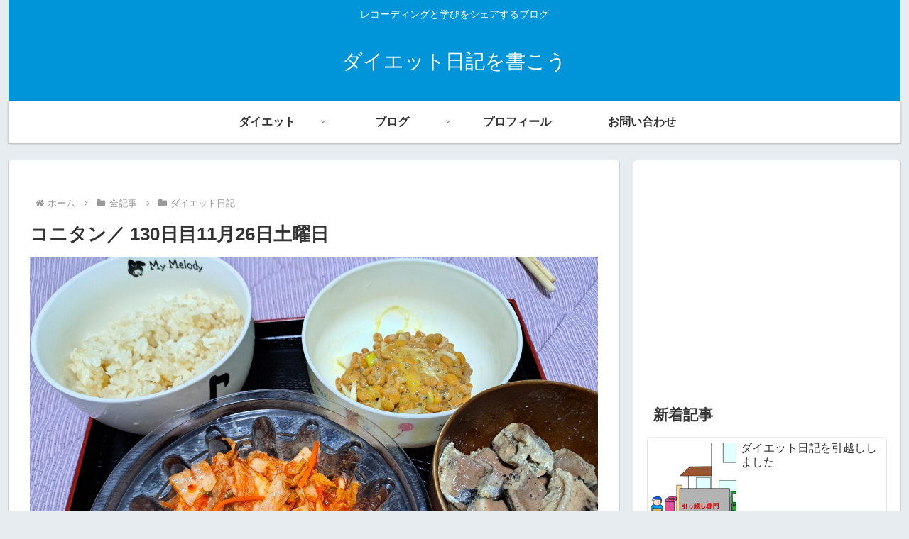

--- FILE ---
content_type: text/html; charset=utf-8
request_url: https://www.google.com/recaptcha/api2/aframe
body_size: 266
content:
<!DOCTYPE HTML><html><head><meta http-equiv="content-type" content="text/html; charset=UTF-8"></head><body><script nonce="5Sd248GvsdmZbBShOQ5L7A">/** Anti-fraud and anti-abuse applications only. See google.com/recaptcha */ try{var clients={'sodar':'https://pagead2.googlesyndication.com/pagead/sodar?'};window.addEventListener("message",function(a){try{if(a.source===window.parent){var b=JSON.parse(a.data);var c=clients[b['id']];if(c){var d=document.createElement('img');d.src=c+b['params']+'&rc='+(localStorage.getItem("rc::a")?sessionStorage.getItem("rc::b"):"");window.document.body.appendChild(d);sessionStorage.setItem("rc::e",parseInt(sessionStorage.getItem("rc::e")||0)+1);localStorage.setItem("rc::h",'1768571758795');}}}catch(b){}});window.parent.postMessage("_grecaptcha_ready", "*");}catch(b){}</script></body></html>

--- FILE ---
content_type: text/css
request_url: https://btklife.net/wp-content/cache/btklife.net/wpfc-minified/87c2dxb6/2sunj.css
body_size: 2213
content:
@charset "UTF-8";
#baguetteBox-overlay{display:none;opacity:0;position:fixed;overflow:hidden;top:0;left:0;width:100%;height:100%;z-index:1000000;background-color:#222;background-color:rgba(0,0,0,.8);-webkit-transition:opacity .5s ease;transition:opacity .5s ease}#baguetteBox-overlay.visible{opacity:1}#baguetteBox-overlay .full-image{display:inline-block;position:relative;width:100%;height:100%;text-align:center}#baguetteBox-overlay .full-image figure{display:inline;margin:0;height:100%}#baguetteBox-overlay .full-image img{display:inline-block;width:auto;height:auto;max-height:100%;max-width:100%;vertical-align:middle;-webkit-box-shadow:0 0 8px rgba(0,0,0,.6);-moz-box-shadow:0 0 8px rgba(0,0,0,.6);box-shadow:0 0 8px rgba(0,0,0,.6)}#baguetteBox-overlay .full-image figcaption{display:block;position:absolute;bottom:0;width:100%;text-align:center;line-height:1.8;white-space:normal;color:#ccc;background-color:#000;background-color:rgba(0,0,0,.6);font-family:sans-serif}#baguetteBox-overlay .full-image:before{content:"";display:inline-block;height:50%;width:1px;margin-right:-1px}#baguetteBox-slider{position:absolute;left:0;top:0;height:100%;width:100%;white-space:nowrap;-webkit-transition:left .4s ease,-webkit-transform .4s ease;transition:left .4s ease,-webkit-transform .4s ease;transition:left .4s ease,transform .4s ease;transition:left .4s ease,transform .4s ease,-webkit-transform .4s ease,-moz-transform .4s ease}#baguetteBox-slider.bounce-from-right{-webkit-animation:bounceFromRight .4s ease-out;animation:bounceFromRight .4s ease-out}#baguetteBox-slider.bounce-from-left{-webkit-animation:bounceFromLeft .4s ease-out;animation:bounceFromLeft .4s ease-out}@-webkit-keyframes bounceFromRight{0%,100%{margin-left:0}50%{margin-left:-30px}}@keyframes bounceFromRight{0%,100%{margin-left:0}50%{margin-left:-30px}}@-webkit-keyframes bounceFromLeft{0%,100%{margin-left:0}50%{margin-left:30px}}@keyframes bounceFromLeft{0%,100%{margin-left:0}50%{margin-left:30px}}.baguetteBox-button#next-button,.baguetteBox-button#previous-button{top:50%;top:calc(50% - 30px);width:44px;height:60px}.baguetteBox-button{position:absolute;cursor:pointer;outline:0;padding:0;margin:0;border:0;-moz-border-radius:15%;border-radius:15%;background-color:#323232;background-color:rgba(50,50,50,.5);color:#ddd;font:1.6em sans-serif;-webkit-transition:background-color .4s ease;transition:background-color .4s ease}.baguetteBox-button:focus,.baguetteBox-button:hover{background-color:rgba(50,50,50,.9)}.baguetteBox-button#next-button{right:2%}.baguetteBox-button#previous-button{left:2%}.baguetteBox-button#close-button{top:20px;right:2%;right:calc(2% + 6px);width:30px;height:30px}.baguetteBox-button svg{position:absolute;left:0;top:0}.baguetteBox-spinner{width:40px;height:40px;display:inline-block;position:absolute;top:50%;left:50%;margin-top:-20px;margin-left:-20px}.baguetteBox-double-bounce1,.baguetteBox-double-bounce2{width:100%;height:100%;-moz-border-radius:50%;border-radius:50%;background-color:#fff;opacity:.6;position:absolute;top:0;left:0;-webkit-animation:bounce 2s infinite ease-in-out;animation:bounce 2s infinite ease-in-out}.baguetteBox-double-bounce2{-webkit-animation-delay:-1s;animation-delay:-1s}@-webkit-keyframes bounce{0%,100%{-webkit-transform:scale(0);transform:scale(0)}50%{-webkit-transform:scale(1);transform:scale(1)}}@keyframes bounce{0%,100%{-webkit-transform:scale(0);-moz-transform:scale(0);transform:scale(0)}50%{-webkit-transform:scale(1);-moz-transform:scale(1);transform:scale(1)}}
  body {
background-color: #e6ecf0;
}
.header, .header .site-name-text {
color: #fff;
}
.header {
background-color: #0095d9;
}
.fixed-header .header {
background-color: transparent;
}
.fixed-header .navi {
box-shadow: none;
}
.widget_recent_entries ul li a:hover, .widget_categories ul li a:hover, .widget_archive ul li a:hover, .widget_pages ul li a:hover, .widget_meta ul li a:hover, .widget_rss ul li a:hover, .widget_nav_menu ul li a:hover, .tagcloud a:hover, .pagination a:hover, .pager-links a:hover span, .pagination-next-link:hover, .comment-btn:hover, .comment-reply-link:hover, .navi-footer-in a:hover, .navi-footer-in a:hover {
background-color: rgba(0, 149, 217, 0.05);
}
.page-numbers,
.tagcloud a,
.author-box,
.ranking-item,
.pagination-next-link,
.comment-reply-link,
.toc {
border: 1px solid #89c3eb;
}
.page-numbers,
.pagination-next-link {
border-radius: 8px;
background: rgba(0, 149, 217, 0.05);
}
.pagination .page-numbers,
.pager-numbers .page-numbers {
border-radius: 99px;
}
.pagination .current,
.page-numbers.current,
.page-numbers.dots {
background: #89c3eb;
}
.post-navi-default.post-navi-border .next-post {
border-top-width: 1px;
margin-top: 6px;
}
@media screen and (max-width: 480px) {
.pager-post-navi.post-navi-square a:last-child {
border-top-width: 1px;
margin-top: 6px;
}
}
.cat-label,
.mobile-menu-buttons,
.mobile-menu-buttons .menu-button > a,
.navi-menu-content,
.navi-menu-content a,
.go-to-top-button,
#submit {
background-color: #0095d9;
color: #fff;
}
#submit {
width: 80%;
margin: 0 auto;
display: block;
}
div.mobile-menu-buttons .menu-button:hover,
.navi-menu-content a:hover {
background-color: rgba(255, 255, 255, 0.2);
color: #fff;
}
.sidebar-menu-content {
color: #333;
}
.cat-label {
top: 0;
left: 0;
border: none;
border-bottom-right-radius: 3px;
}
.widget_recent_entries ul li a,
.widget_categories ul li a,
.widget_archive ul li a {
border-bottom: 1px dashed #ccc;
padding: 5px 0;
}
.cat-item a::before {
font-family: FontAwesome;
content: "\f0da";
margin-right: 6px;
}
.cat-item .children a::before {
content: "\f105";
}
.font-awesome-5 .cat-item a::before {
font-family: "Font Awesome 5 Free";
font-weight: 900;
}
.font-awesome-5 .cat-item .children a::before {
content: "\f105";
}
.post-count {
background-color: #eaf4fc;
padding: 0 8px;
border-radius: 6px;
font-size: 0.8em;
}
.main,
.sidebar,
.carousel-in,
.sbp-main-before,
.sbp-footer-before,
.pbp-main-before,
.pbp-footer-before {
box-shadow: 0 2px 2px 0 rgba(0, 0, 0, 0.16), 0 0 0 1px rgba(0, 0, 0, 0.08);
}
.a-wrap {
box-shadow: 0 2px 2px 0 rgba(0, 0, 0, 0.16), 0 0 0 1px rgba(0, 0, 0, 0.08);
border-radius: 4px;
transition-duration: 0.3s;
}
.a-wrap:hover {
background-color: transparent;
transform: translateY(-4px);
box-shadow: 0 0 8px rgba(0, 0, 0, 0.24);
transition-duration: 0.3s;
}
.a-wrap > div {
border: none;
}
.widget-entry-cards .a-wrap {
margin-bottom: 8px;
}
.comment-list ul.children {
padding: 0.6em;
background-color: rgba(0, 149, 217, 0.05);
border-left: 2px solid #89c3eb;
}
.widget-entry-cards.ranking-visible .card-thumb::before {
border-radius: 50%;
background: #89c3eb;
top: -10px;
left: -10px;
border: 2px solid #eee;
}
.appeal-button {
background-color: #0095d9;
}
.navi {
background-color: #fff;
box-shadow: 0 1px 3px 0 rgba(0, 0, 0, 0.25);
font-weight: bold;
}
.navi a:hover {
background-color: #fff;
text-decoration: underline;
}
.navi ul .sub-menu {
background-color: #0095d9;
opacity: 0.95;
}
.navi ul .sub-menu a {
color: #fff;
}
.navi ul .sub-menu a:hover {
background-color: rgba(255, 255, 255, 0.2);
}
.navi ul .sub-menu a .sub-caption {
opacity: 0.8;
}
.navi-in > ul .sub-menu {
display: block;
}
.navi-in > ul .sub-menu li {
visibility: hidden;
transition: all 0.2s ease;
height: 0;
opacity: 0;
}
.navi-in > ul li:hover > ul > li {
transition: all 0.2s ease;
visibility: visible;
height: 60px;
opacity: 1;
}
.navi-in > ul .sub-menu .sub-menu li {
display: none;
}
.navi-in > ul .sub-menu li:hover > ul > li {
display: block;
}
.navi-in > ul > li:last-of-type .sub-menu {
right: 0;
}
.sidebar h2,
.sidebar h3 {
background: transparent;
padding: 0.4em;
margin: 0.3em 0;
}
.article h2 {
background: #eaf4fc;
border-left: solid 5px #0095d9;
}
.article h3 {
border: none;
border-left: solid 5px #0095d9;
}
.article h4 {
border: none;
border-bottom: 6px solid #eaf4fc;
}
.article h5,
.article h6 {
border: none;
}
#tinymce.main {
box-shadow: none;
}